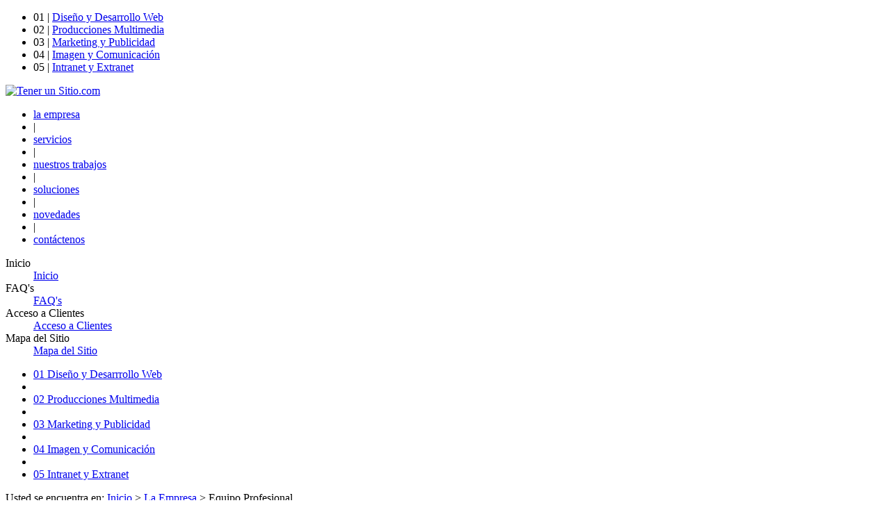

--- FILE ---
content_type: text/html
request_url: http://www.tenerunsitio.com.ar/es/equipo-profesional.php
body_size: 23730
content:
<!DOCTYPE html PUBLIC "-//W3C//DTD XHTML 1.0 Transitional//EN" "http://www.w3.org/TR/xhtml1/DTD/xhtml1-transitional.dtd">
<html xmlns="http://www.w3.org/1999/xhtml">
<head>
<meta http-equiv="Content-Type" content="text/html; charset=iso-8859-1" />
<title>Equipo Profesional de Tener un Sitio.com - Producciones Web y Multimedia</title>
<link href="../styles/tus_screen.css" rel="stylesheet" type="text/css" />
<link href="../styles/tus_print.css" rel="stylesheet" type="text/css" media="print" />
<meta name="description" content="" />
<meta name="keywords" content="" />
<meta name="robots" content="index, follow" />
<meta name="googlebot" content="all, index, follow" />
<meta name="author" content="Tener un Sitio.com - www.tenerunsitio.com.ar" />
<meta name="locality" content="Buenos Aires, Argentina" />
<meta name="language" content="es" />
<link rel="shortcut icon" href="http://www.tenerunsitio.com.ar/favicon.ico" type="image/x-icon" />
<link rel="icon" href="http://www.tenerunsitio.com.ar/favicon.ico" type="image/vnd.microsoft.icon" />
<link href="http://www.tenerunsitio.com.ar/es/notas_rss.php" rel="alternate" type="application/rss+xml" title="Las Notas de Tener un Sitio.com" />
<script type="text/javascript" language="javaScript" src="../scripts/general.js"></script>
<script type="text/javascript" language="javaScript" src="../scripts/swfobject.js"></script>
<script type="text/javascript" language="JavaScript">
// <![CDATA[
function favoritos()
{
	if (navigator.appName=="Microsoft Internet Explorer")
	{
		var url="http://www.tenerunsitio.com.ar/es/equipo-profesional.php"; 
		var titulo="Equipo Profesional de Tener un Sitio.com - Producciones Web y Multimedia";
		window.external.AddFavorite(url,titulo);
	}
	else
	{ 
		if (navigator.appName == "Netscape") 
		alert ("Presione Crtl+D para agregar este sitio en sus Bookmarks"); 
	}
};
// ]]>
</script>
</head>
<body onload="status='Tener un Sitio.com - Producciones Web y Multimedia'">
<a name="top" id="top"></a>
<div id="contenedor" class="clearfix">
	<div id="contenedor_bco">
<!-- Cabecera -->
<div id="barratop">
        <ul>
            <li class="primero">01 | <a href="diseno-y-desarrollo-web/index.php">Dise&ntilde;o y Desarrollo Web</a></li>
          <li>02 | <a href="producciones-multimedia/index.php">Producciones Multimedia</a></li>
          <li>03 | <a href="marketing-y-publicidad/index.php">Marketing y Publicidad</a></li>
          <li>04 | <a href="imagen-y-comunicacion/index.php">Imagen y Comunicaci&oacute;n</a></li>
          <li>05 | <a href="intranet-y-extranet/index.php">Intranet y Extranet</a></li>
        </ul>
		</div>
		<div id="fondo_logo">
			<div id="logo"><a href="../index.php" title="Tener un Sitio.com"><img src="../images/logo1.jpg" alt="Tener un Sitio.com" width="220" height="70" /></a></div>
			</div>
		<div id="barra_linksuperiores">
			<div id="linksuperiores">
            <ul>
                <li style="width:90px;"><a href="empresa.php" class="activo">la empresa</a></li>
                <li class="separ">|</li>
                <li style="width:76px;"><a href="servicios-informaticos.php">servicios</a></li>
                <li class="separ">|</li>
                <li style="width:135px;"><a href="nuestros-trabajos/index.php">nuestros trabajos</a></li>
                <li class="separ">|</li>
                <li style="width:87px;"><a href="soluciones-web/index.php">soluciones</a></li>
                <li class="separ">|</li>
                <li style="width:92px;"><a href="novedades/index.php">novedades</a></li>
                <li class="separ">|</li>
                <li style="width:97px;"><a href="contactos.php">cont&aacute;ctenos</a></li>
            </ul>
			</div>
			<div id="iconos">
              <dl id="iconos_img">
                <dt>Inicio</dt>
                <dd id="inicio_def"><a href="../index.php" title="Inicio"><span>Inicio</span></a></dd>
                <dt>FAQ's</dt>
                <dd id="faqs_def"><a href="faqs.php" title="FAQ's"><span>FAQ's</span></a></dd>
                <dt>Acceso a Clientes</dt>
                <dd id="login_def"><a href="../admin/login/index.php" title="Acceso a Clientes"><span>Acceso a Clientes</span></a></dd>
                <dt>Mapa del Sitio</dt>
                <dd id="mapa_def"><a href="mapa-del-sitio.php" title="Mapa del Sitio"><span>Mapa del Sitio</span></a></dd>
              </dl>
			</div>
		</div>
        <div id="flash"><div id="cabecera_con_flash_c"></div></div>
		<div id="flash_enl_b">
        <ul>
            <li><a href="diseno-y-desarrollo-web/index.php">01 Dise&ntilde;o y Desarrrollo Web</a></li>
          <li class="sep"></li>
            <li><a href="producciones-multimedia/index.php">02 Producciones Multimedia</a></li>
          <li class="sep"></li>
            <li><a href="marketing-y-publicidad/index.php">03 Marketing y Publicidad</a></li>
          <li class="sep"></li>
            <li><a href="imagen-y-comunicacion/index.php">04 Imagen y Comunicaci&oacute;n</a></li>
          <li class="sep"></li>
            <li><a href="intranet-y-extranet/index.php">05 Intranet y Extranet</a></li>
        </ul>
		</div>
		<div id="barralinks"><img src="../images/barralinks.gif" alt="" width="948" height="8" /></div>
<script language="JavaScript" type="text/javascript">
// <![CDATA[
	var flashvars = {};
	flashvars.videopared = '../images/v-wall-comun-empresa.swf';
	var params = {};
	params.allowscriptaccess = 'always';
	params.allowfullscreen = 'false';
	params.wmode = 'opaque';
	params.menu = 'false';
	params.loop = 'false';
	params.bgcolor = '#000000'; 
	swfobject.embedSWF('../images/cabecera_comun.swf', 'cabecera_con_flash_c', '948', '195', '8.0.0', '', flashvars, params, '');
// ]]>
</script>
<!-- Cuerpo -->
		<div id="trayectoria">Usted se encuentra en: <a href="../index.php">Inicio</a> &gt; <a href="empresa.php">La Empresa</a> &gt; Equipo Profesional</div>
  <div id="col_izq">
            <div class="titulo_seccion">Men&uacute;</div>
          <div id="linkssecundarios">
            <ul>
                <li><a href="empresa.php">Presentaci&oacute;n de la Empresa</a></li>
              <li><a href="equipo-profesional.php" class="linkssecundarios_on">Equipo Profesional</a></li>
              <li><a href="produccion-integral.php">Producci&oacute;n Integral</a></li>
              <li><a href="tecnologia-aplicada.php">Tecnolog&iacute;a Aplicada</a></li>
              <li><a href="consultoria-it-estrategica.php">Consultor&iacute;a IT Estrat&eacute;gica</a></li>
            </ul>
            </div>
            <div class="sombra_links">&nbsp;</div>
            <div id="titulo_newsletter">Newsletter</div>
            <div id="newsletter">
            <form action="../admin/login/verhnovedades.php?cont=es" method="post" name="novedades" target="blanco" class="newsform" id="novedades"><input type="hidden" name="datos" />
            <fieldset>
            <div id="subnews">Suscr&iacute;base aqu&iacute;</div>
            <ul>
                <li><input id="nombres" type="text" name="nombres" value="Nombre y Apellido" style="text-transform:capitalize; width:140px;" onfocus="cleartext(this);" /><em> *</em></li>
                <li><input id="email" type="text" name="email" style="text-transform:lowercase; width:140px;" onfocus="cleartext(this);" value="E-mail" /><em> *</em></li>
                <li class="envio"><a href="javascript:if (checknov()) {enviar1();}" title="Suscribirse"><img src="../images/suscribirse1.gif" alt="Suscribirse" width="80" height="15" /></a></li>
            </ul>
            <div id="politica"><a href="politica-de-privacidad.php?p=1" onclick="politica(this.href); return false;">Pol&iacute;tica de<br />Privacidad</a></div>
            </fieldset>
            </form> 
            </div>
            <div id="titulo_nube">Lo m&aacute;s visitado<img src="../images/visitado0.gif" alt="Lo m&aacute;s visitado" width="36" height="14" /></div>
            <div id="nube"><div id="etiquetas">
            <ol>
              <li><a href="diseno-y-desarrollo-web/diseno-web-estrategico-sitios-web.php">P&aacute;gina web</a></li>
              <li><a href="diseno-y-desarrollo-web/index.php">Dise&ntilde;o web</a></li>
              <li><a href="producciones-multimedia/index.php">Multimedia interactiva</a></li>
              <li><a href="marketing-y-publicidad/email-marketing.php">emailing</a></li>
              <li><a href="marketing-y-publicidad/index.php">Internet marketing</a></li>
              <li><a href="producciones-multimedia/index.php">Aplicaci&oacute;n multimedia</a></li>
              <li><a href="imagen-y-comunicacion/imagen-corporativa-y-diseno-de-marca.php">Identidad visual</a></li>
              <li><a href="intranet-y-extranet/extranet.php">Proyecto de extranet</a></li>
              <li><a href="imagen-y-comunicacion/imagen-corporativa-y-diseno-de-marca.php">Logotipos</a></li>
              <li><a href="intranet-y-extranet/index.php">elearning</a></li>
            </ol>
            </div>
            </div><div class="sombra_links">&nbsp;</div>
            <div class="titulo_seccion">Nuestros Clientes</div>
            <div id="clientes"></div>
            <div class="sombra_nube">&nbsp;</div>
<script language="JavaScript" type="text/javascript">
// <![CDATA[
	var params2 = {};
	params2.wmode = 'opaque'; params2.menu = 'false'; params2.loop = 'false'; params2.bgcolor = '#FFFFFF'; 
	swfobject.embedSWF('../images/clientes.swf', 'clientes', '185', '285', '8.0.0', '', '', params2, '');
// ]]>
</script>
		</div>
        <div id="logo_print"><div id="logo_print_01"><img src="../images/logo_print.gif" alt="Tener un Sitio.com" width="184" height="47" /></div><div id="logo_print_02"><img src="../images/slogan_print.gif" alt="" width="153" height="66" /></div>
        </div>
		<div id="col_central">
        <h1>Equipo Profesional</h1>
          <div id="centro" class="comun">
            <p>La calidad humana y profesional de nuestro equipo de trabajo son el mejor aval del &oacute;ptimo resultado de nuestros trabajos. En nuestro equipo confluyen competencias conceptuales y tecnol&oacute;gicas en Internet y Medios Digitales con una s&oacute;lida experiencia en la gesti&oacute;n Institucional y de negocios enfocada en resultados.</p>
            <p>&nbsp;</p>
            <p>Lo invitamos a <a href="contactos.php?rqs=empresa"><span class="link">contactarse</span></a> con nuestros profesionales para plantearle sus inquietudes y necesidades sobre su proyecto digital.</p>
            <p>&nbsp;</p>
            <ul>
            	<li>Guillermo J. Barbaglia - Desarrollos Digitales.</li>
                <li>Elsa Ju&aacute;rez - Planificaci&oacute;n de Proyectos.</li>
                <li>Juan Bari - Sistemas Inform&aacute;ticos.</li>
                <li>H&eacute;ctor Liguori - Consultor&iacute;a en Gesti&oacute;n.</li>
                <li>Luc&iacute;a I. Barbaglia - RR.PP. online y Eventos Interactivos.</li>
            </ul>    
            <p>&nbsp;</p>
            <p>&nbsp;</p>
            <h2>Partners.</h2>
            <p>&nbsp;</p>
            <p>Contamos, adem&aacute;s, con una red de asociados estrat&eacute;gicos con los que trabajamos en colaboraci&oacute;n en aquellos proyectos que por sus especiales caracter&iacute;sticas lo requieren. Entre nuestros partners m&aacute;s habituales podemos mencionar:</p>
            <p>&nbsp;</p>
            <h3 class="negro">Un efecto - Promoci&oacute;n Musical</h3>
            <p>&nbsp;</p>
            <p>Es una innovadora empresa de Promoci&oacute;n Musical que se dedica al posicionamiento de nuevos talentos en el mercado musical y discogr&aacute;fico. Se especializa en la promoci&oacute;n y distribuci&oacute;n de m&uacute;sica por Internet, contando con un profundo conocimiento en acciones de comunicaci&oacute;n online y off line dirigidas al p&uacute;blico joven y en la construcci&oacute;n de comunidades web 2.0 para ese target de mercado. </p>
            <p>&nbsp;</p>
            <h3 class="negro">Las Artes Design - Estudio Profesional de Dise&ntilde;o Gr&aacute;fico</h3>
            <p>&nbsp;</p>
            <p>Es un Estudio Profesional especializado en Dise&ntilde;o Gr&aacute;fico que, desde hace m&aacute;s de 15 a&ntilde;os, se dedica al dise&ntilde;o de logotipos y aplicaciones gr&aacute;ficas, al dise&ntilde;o publicitario para Medios Gr&aacute;ficos y al dise&ntilde;o editorial. La &oacute;ptima calidad de sus trabajos, su seriedad en el cumplimiento de los plazos de entrega y su versatilidad para asimilar las nuevas tendencias lo han puesto en un lugar destacado del mercado de la creatividad gr&aacute;fica.</p>
            </div>
	  </div>
		<div id="col_der">
        <div class="accesos">
        <div id="herramientas">
        <ul>
            <li><a href="javascript:ampliar();" title="Agrandar texto"><img src="../images/h2.gif" alt="Agrandar texto" name="agrandar" width="29" height="18" border="0" id="agrandar" /></a></li>
            <li><a href="javascript:reducir();" title="Reducir texto"><img src="../images/h1.gif" alt="Reducir texto" name="reducir" width="29" height="18" border="0" id="reducir" /></a></li>
            <li><a href="javascript:favoritos();" title="Agregar a Favoritos"><img src="../images/h3.gif" alt="Agregar a Favoritos" name="favoritos" width="29" height="18" border="0" id="favoritos" /></a></li>
            <li><a href="javascript:printpage();" title="Imprimir"><img src="../images/h4.gif" alt="Imprimir" name="imprimir" width="29" height="18" border="0" id="imprimir" /></a></li>
            <li><a href="recomendar.php?pag=http://www.tenerunsitio.com.ar/es/equipo-profesional.php" onclick="ventana(this.href); return false;" title="Enviar a un Amigo"><img src="../images/h5.gif" alt="Enviar a un Amigo" name="amigo" width="29" height="18" border="0" id="amigo" /></a></li>
            <li><a href="rss.php" title="Canal RSS"><img src="../images/h6.gif" alt="Canal RSS" name="rss" width="29" height="18" border="0" id="rss" /></a></li>
        </ul>
        </div>
        </div>
        <div class="cuadro_contacto"><div class="boton"><a href="contactos.php">Click Aqu&iacute;</a></div>
        </div>
		<div class="cuadro_liso"><a href="faqs.php">Preguntas Frecuentes</a></div>
        <div class="separador_t">&nbsp;</div>
        <div id="contacto">
        <div id="contacto1">+54 011 <span class="contacto">4671-8872</span></div>
        <div id="contacto2">De 10 hs. a 18 hs. (UTC -03:00)</div>
        </div>
        <div class="separador_b">&nbsp;</div>
        <div class="cuadro">
        <div class="cont_cuadro">
            <div class="tit_trabajos"><p><strong>Caso Destacado N&ordm; 240</strong></p><p>Relojes TaxÃ­metros</p></div>
            <div class="cuerpo_trabajos"><a href="http://www.relojestaximetros.com.ar/" target="_blank" title="Relojes TaxÃ­metros"><img src="../images/trabajos/mini.php?img=relojes-taximetros.jpg&amp;tamano=160" alt="Relojes TaxÃ­metros" /></a></div>
            <div class="pie_cuadro"><a href="http://www.relojestaximetros.com.ar/" target="_blank">visitar Sitio Web</a></div>
        </div>
        </div>
        <div class="cuadro">
        <div class="cont_cuadro">
            <div class="tit_trabajos"><p><strong>Caso Destacado N&ordm; 246</strong></p><p>Curso de Imagen para Bandas</p></div>
            <div class="cuerpo_trabajos"><a href="nuestros-trabajos/trabajos.php?trabajo=70" onclick="ventana_trabajos(this.href); return false;" title="Curso de Imagen para Bandas"><img src="../images/trabajos/mini.php?img=news-curso-a.jpg&amp;tamano=160" alt="Curso de Imagen para Bandas" /></a></div>
            <div class="pie_cuadro"><a href="nuestros-trabajos/trabajos.php?trabajo=70" onclick="ventana_trabajos(this.href); return false;">ver Solución de Marketing</a></div>
        </div>
        </div>
		<div class="separador_t1"></div>
        <div id="vea"><span class="titulo">Vea tambi&eacute;n...</span>
        <ul>
            <li class="link01"><a href="servicios-informaticos.php">Servicios Inform&aacute;ticos</a></li>
          <li class="link01"><a href="nuestros-trabajos/index.php">Nuestros Trabajos</a></li>
          <li class="link01"><a href="soluciones-web/index.php">Soluciones Web</a></li>
        </ul>
        </div>
        <div class="separador_b">&nbsp;</div>
        </div>
        <div id="botton">
        <div id="bottom_izq">
        <div id="datos" class="vcard">
            <div class="org fn">
            <a href="http://www.tenerunsitio.com.ar/es/#hcard" type="text/directory" rel="alternate" class="url uid fn"></a><a class="url uid fn" href="http://www.tenerunsitio.com.ar" style="font-weight:700;">Tener un Sitio.com</a>
            </div>
            <div class="adr">
                <span class="locality">Ciudad de Buenos Aires</span><br />
                <span class="region" style="display:none;">Buenos Aires</span>
                <span class="postal-code" style="display:none;">C1407AEC</span>
                <span class="country-name">Republica Argentina</span>
            </div>	
            <div class="tel">Tel.: <span class="type" style="display:none;">Work</span><span class="value">+54 11 4671-8872</span></div>
            <div>Email: <a href="mailto:info@tenerunsitio.com.ar" class="email">info@tenerunsitio.com.ar</a></div>
            <div class="geo" style="display:none;"><span class="latitude">-34.630940</span>, <span class="longitude">-58.482850</span></div>
		</div>
        </div>
        <div id="arriba"><a href="#top" title="Arriba">Arriba</a></div>
        <div id="valid_w3c">
        <div id="w3c"><a href="http://jigsaw.w3.org/css-validator/validator?uri=http://www.tenerunsitio.com.ar/es/equipo-profesional.php" target="_blank" class="css2" title="CSS 2.1 V&aacute;lido"><img src="../images/valid-css2-blue.gif" alt="CSS 2.1 V&aacute;lido" width="64" height="23" border="0" /></a><a href="http://validator.w3.org/check?uri=referer" target="_blank" class="xhtml" title="XHTML 1.0 Transitional V&aacute;lido"><img src="../images/valid-xhtml10.gif" alt="XHTML 1.0 Transitional V&aacute;lido" width="64" height="23" border="0" /></a></div>
        </div>
        </div>
    </div>
    <div id="sep_azul"></div>
  <div id="botton_links">
    <div id="botton_links_tit">&raquo; MAPA DE NUESTROS SERVICIOS &laquo;</div>
    <div class="cont_botton" style="width:208px;">
      <p><strong><a href="diseno-y-desarrollo-web/index.php" style="color:#1C6BC4;">Dise&ntilde;o y Desarrollo Web</a></strong></p>
      <p><a href="diseno-y-desarrollo-web/diseno-web-estrategico-sitios-web.php">Dise&ntilde;o Web Estrat&eacute;gico</a></p>
      <p><a href="diseno-y-desarrollo-web/desarrollo-web-de-portales.php">Desarrollo Web de Portales</a></p>
      <p><a href="diseno-y-desarrollo-web/desarrollo-de-aplicaciones-web.php">Desarrollo de Aplicaciones Web</a></p>
      <p><a href="diseno-y-desarrollo-web/preproduccion-web.php">Preproducci&oacute;n Web</a></p>
      <p><a href="diseno-y-desarrollo-web/gerenciamiento-web.php">Gerenciamiento Web</a></p>
    </div>
    <div class="cont_botton" style="width:228px;">
      <p><strong><a href="producciones-multimedia/index.php" style="color:#093;">Producciones Multimedia</a></strong></p>
      <p><a href="producciones-multimedia/simuladores-y-demos-multimedia.php">Simuladores y Demos Multimedia</a></p>
      <p><a href="producciones-multimedia/spots-y-videos-multimedia.php">Spots y Videos Multimedia</a></p>
      <p><a href="producciones-multimedia/juegos-publicitarios-advergames.php">Juegos Publicitarios - Advergames</a></p>
      <p><a href="producciones-multimedia/presentaciones-multimedia-corporativas.php">Presentaciones Multimedia</a></p>
      <p><a href="producciones-multimedia/sistemas-multimedia-de-informacion.php">Sistemas Multimedia</a></p>
    </div>
    <div class="cont_botton" style="width:200px;">
      <p><strong><a href="marketing-y-publicidad/index.php" style="color:#FA8732;">Marketing y Publicidad</a></strong></p>
      <p><a href="marketing-y-publicidad/email-marketing.php">Email Marketing</a></p>
      <p><a href="marketing-y-publicidad/marketing-online-alternativo.php">Marketing Online Alternativo</a></p>
      <p><a href="marketing-y-publicidad/marketing-ferial-interactivo.php">Marketing Ferial Interactivo</a></p>
      <p><a href="marketing-y-publicidad/publicidad-web.php">Publicidad Web</a></p>
      <p><a href="marketing-y-publicidad/posicionamiento-en-buscadores.php">Posicionamiento en Buscadores</a></p>
    </div>
    <div class="cont_botton" style="width:180px;">
      <p><strong><a href="imagen-y-comunicacion/index.php" style="color:#399393;">Imagen y Comunicaci&oacute;n</a></strong></p>
      <p><a href="imagen-y-comunicacion/imagen-corporativa-y-diseno-de-marca.php">Imagen Corporativa</a></p>
      <p><a href="imagen-y-comunicacion/comunicacion-institucional-online.php">Comunicaci&oacute;n Institucional</a></p>
      <p><a href="imagen-y-comunicacion/gestion-de-prensa-online.php">Gesti&oacute;n de Prensa Online</a></p>
      <p><a href="imagen-y-comunicacion/relaciones-publicas-online.php">Relaciones P&uacute;blicas Online</a></p>
      <p><a href="imagen-y-comunicacion/campanias-integradas.php">Campa&ntilde;as Integradas</a></p>
    </div>
    <div class="cont_botton" style="width:128px;">
      <p><strong><a href="intranet-y-extranet/index.php" style="color:#609;">Intranet y Extranet</a></strong></p>
      <p><a href="intranet-y-extranet/intranet.php">Intranet</a></p>
      <p><a href="intranet-y-extranet/extranet.php">Extranet</a></p>
    </div>
  </div>
    <div id="pie">
        <div id="tus"><a href="http://www.tenerunsitio.com.ar" target="_blank" title="Tener un Sitio.com" class="url"><img src="../images/tenerunsitio.jpg" alt="Tener un Sitio.com" width="142" height="48" /></a></div>
        <div id="links_inferiores">
        <div id="d1">
        <ul>
            <li>| <a href="contactos.php">Cont&aacute;ctenos</a></li>
            <li>| <a href="novedades/index.php">Novedades</a></li>
            <li>| <a href="soluciones-web/index.php">Soluciones</a></li>
            <li>| <a href="nuestros-trabajos/index.php">Nuestros Trabajos</a></li>
            <li>| <a href="servicios-informaticos.php">Servicios</a></li>
            <li>| <a href="empresa.php">La Empresa</a></li>
            <li><a href="../index.php">Inicio</a></li>
        </ul>
        </div>
        <div id="d2">
        <ul>
            <li>| <a href="mapa-del-sitio.php">Mapa del Sitio</a></li>
            <li>| <a href="politica-de-privacidad.php">Pol&iacute;tica de Privacidad</a></li>
            <li>| <a href="condiciones-de-uso.php">Condiciones de Uso del Sitio</a></li>
            <li>| <a href="faqs.php">Faq's</a></li>
            <li><a href="rss.php" class="rss">Canal RSS</a></li>
        </ul>
        </div>
		</div>
	</div>
	<div id="copyright">Copyright &copy; 1998 - 2026 &bull; Tener un Sitio.com  &bull; Todos los Derechos Reservados</div>
    <div id="piedisenio_print">Copyright &copy; 1998 - 2009 &bull; Tener un Sitio.com &bull; Todos los Derechos Reservados<br />
      Chivilcoy 275 &bull; C1407AEC &bull; Ciudad de Buenos Aires &bull; Argentina<br />
    Tel.: +54 11 4671-8872 &bull; info@tenerunsitio.com.ar &bull; www.tenerunsitio.com.ar</div>
</div>
<script type="text/javascript">
var gaJsHost = (("https:" == document.location.protocol) ? "https://ssl." : "http://www.");
document.write(unescape("%3Cscript src='" + gaJsHost + "google-analytics.com/ga.js' type='text/javascript'%3E%3C/script%3E"));
</script>
<script type="text/javascript">
try {
var pageTracker = _gat._getTracker("UA-9387695-1");
pageTracker._trackPageview();
} catch(err) {}</script>
</body>
</html>